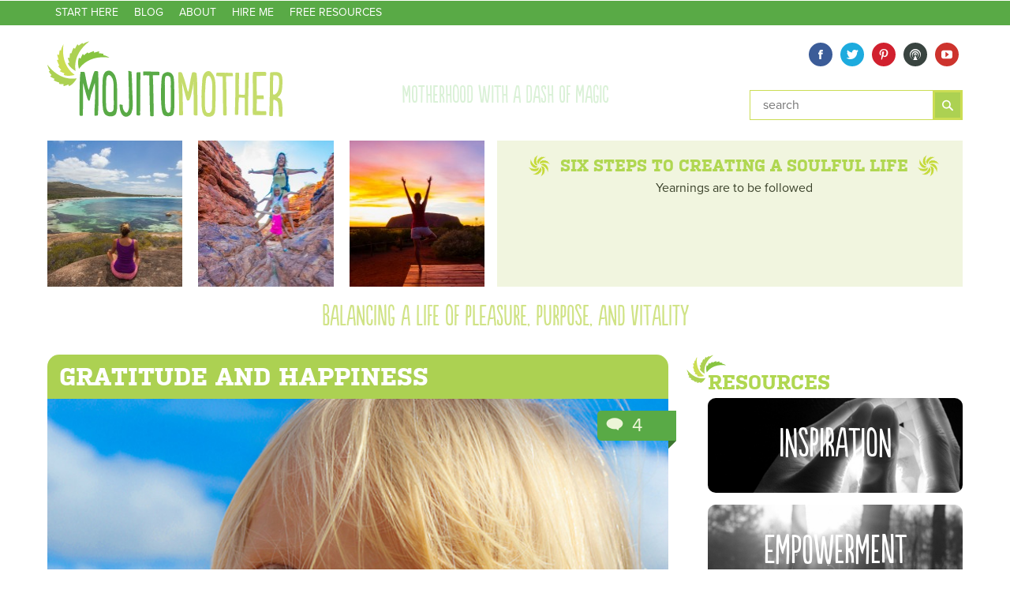

--- FILE ---
content_type: text/html; charset=UTF-8
request_url: https://www.mojitomother.com/2013/06/gratitude-and-happiness-15/
body_size: 13297
content:

<!DOCTYPE html>
<!--[if lt IE 7]>      <html class="no-js lt-ie9 lt-ie8 lt-ie7" lang="en-US"> <![endif]-->
<!--[if IE 7]>         <html class="no-js lt-ie9 lt-ie8" lang="en-US"> <![endif]-->
<!--[if IE 8]>         <html class="no-js lt-ie9" lang="en-US"> <![endif]-->
<!--[if gt IE 8]><!--> <html class="no-js" lang="en-US"> <!--<![endif]-->
<head>
<meta charset="UTF-8">
<meta name="viewport" content="width=device-width,initial-scale=1">



<link rel="pingback" href="https://www.mojitomother.com/xmlrpc.php">

<meta name='robots' content='index, follow, max-image-preview:large, max-snippet:-1, max-video-preview:-1' />
	<style>img:is([sizes="auto" i], [sizes^="auto," i]) { contain-intrinsic-size: 3000px 1500px }</style>
	
	<!-- This site is optimized with the Yoast SEO plugin v26.6 - https://yoast.com/wordpress/plugins/seo/ -->
	<title>Gratitude and happiness</title>
	<meta name="description" content="Things I&#039;m loving this week include rosehip oil, earthing, y travel blog meet up, fossil shell powder and more" />
	<link rel="canonical" href="https://www.mojitomother.com/2013/06/gratitude-and-happiness-15/" />
	<meta property="og:locale" content="en_US" />
	<meta property="og:type" content="article" />
	<meta property="og:title" content="Gratitude and happiness" />
	<meta property="og:description" content="Things I&#039;m loving this week include rosehip oil, earthing, y travel blog meet up, fossil shell powder and more" />
	<meta property="og:url" content="https://www.mojitomother.com/2013/06/gratitude-and-happiness-15/" />
	<meta property="og:site_name" content="Mojito Mother" />
	<meta property="article:published_time" content="2013-06-08T22:00:00+00:00" />
	<meta property="article:modified_time" content="2013-08-22T17:16:40+00:00" />
	<meta property="og:image" content="https://www.mojitomother.com/wp-content/uploads/2013/06/Wintry-day-at-the-beach-0261.jpg" />
	<meta property="og:image:width" content="800" />
	<meta property="og:image:height" content="611" />
	<meta property="og:image:type" content="image/jpeg" />
	<meta name="author" content="Caz Makepeace" />
	<meta name="twitter:card" content="summary_large_image" />
	<meta name="twitter:creator" content="@mojitomother" />
	<meta name="twitter:site" content="@mojitomother" />
	<meta name="twitter:label1" content="Written by" />
	<meta name="twitter:data1" content="Caz Makepeace" />
	<meta name="twitter:label2" content="Est. reading time" />
	<meta name="twitter:data2" content="2 minutes" />
	<script type="application/ld+json" class="yoast-schema-graph">{"@context":"https://schema.org","@graph":[{"@type":"WebPage","@id":"https://www.mojitomother.com/2013/06/gratitude-and-happiness-15/","url":"https://www.mojitomother.com/2013/06/gratitude-and-happiness-15/","name":"Gratitude and happiness","isPartOf":{"@id":"https://www.mojitomother.com/#website"},"primaryImageOfPage":{"@id":"https://www.mojitomother.com/2013/06/gratitude-and-happiness-15/#primaryimage"},"image":{"@id":"https://www.mojitomother.com/2013/06/gratitude-and-happiness-15/#primaryimage"},"thumbnailUrl":"https://www.mojitomother.com/wp-content/uploads/2013/06/Wintry-day-at-the-beach-0261.jpg","datePublished":"2013-06-08T22:00:00+00:00","dateModified":"2013-08-22T17:16:40+00:00","author":{"@id":"https://www.mojitomother.com/#/schema/person/0e54537e24a83133efca0ddf429e5761"},"description":"Things I'm loving this week include rosehip oil, earthing, y travel blog meet up, fossil shell powder and more","breadcrumb":{"@id":"https://www.mojitomother.com/2013/06/gratitude-and-happiness-15/#breadcrumb"},"inLanguage":"en-US","potentialAction":[{"@type":"ReadAction","target":["https://www.mojitomother.com/2013/06/gratitude-and-happiness-15/"]}]},{"@type":"ImageObject","inLanguage":"en-US","@id":"https://www.mojitomother.com/2013/06/gratitude-and-happiness-15/#primaryimage","url":"https://www.mojitomother.com/wp-content/uploads/2013/06/Wintry-day-at-the-beach-0261.jpg","contentUrl":"https://www.mojitomother.com/wp-content/uploads/2013/06/Wintry-day-at-the-beach-0261.jpg","width":800,"height":611},{"@type":"BreadcrumbList","@id":"https://www.mojitomother.com/2013/06/gratitude-and-happiness-15/#breadcrumb","itemListElement":[{"@type":"ListItem","position":1,"name":"Home","item":"https://www.mojitomother.com/"},{"@type":"ListItem","position":2,"name":"Blog","item":"https://www.mojitomother.com/blog/"},{"@type":"ListItem","position":3,"name":"Gratitude and happiness"}]},{"@type":"WebSite","@id":"https://www.mojitomother.com/#website","url":"https://www.mojitomother.com/","name":"Mojito Mother","description":"Balancing a life of pleasure, purpose, and vitality","potentialAction":[{"@type":"SearchAction","target":{"@type":"EntryPoint","urlTemplate":"https://www.mojitomother.com/?s={search_term_string}"},"query-input":{"@type":"PropertyValueSpecification","valueRequired":true,"valueName":"search_term_string"}}],"inLanguage":"en-US"},{"@type":"Person","@id":"https://www.mojitomother.com/#/schema/person/0e54537e24a83133efca0ddf429e5761","name":"Caz Makepeace","image":{"@type":"ImageObject","inLanguage":"en-US","@id":"https://www.mojitomother.com/#/schema/person/image/","url":"https://secure.gravatar.com/avatar/31e079c2b1aa8893d783f670fa03f4e2761fa40983840815ca79e4fcf91ad014?s=96&d=mm&r=g","contentUrl":"https://secure.gravatar.com/avatar/31e079c2b1aa8893d783f670fa03f4e2761fa40983840815ca79e4fcf91ad014?s=96&d=mm&r=g","caption":"Caz Makepeace"},"description":"ABOUT THE AUTHOR -Caz Makepeace is a serial traveller, blogger and sunset Mojito drinker. She loves to provide empowerment tips on how to live an inspired life and she shares 20 lessons learned on how to live an empowered life in her free ebook. Caz also writes about travel around the world on y travel blog and about family travel on Kidspot's Going Places.","sameAs":["https://www.mojitomother.com","https://x.com/mojitomother"],"url":"https://www.mojitomother.com/author/caz/"}]}</script>
	<!-- / Yoast SEO plugin. -->


<link rel='dns-prefetch' href='//platform-api.sharethis.com' />
<script type="text/javascript">
/* <![CDATA[ */
window._wpemojiSettings = {"baseUrl":"https:\/\/s.w.org\/images\/core\/emoji\/16.0.1\/72x72\/","ext":".png","svgUrl":"https:\/\/s.w.org\/images\/core\/emoji\/16.0.1\/svg\/","svgExt":".svg","source":{"concatemoji":"https:\/\/www.mojitomother.com\/wp-includes\/js\/wp-emoji-release.min.js?ver=6.8.3"}};
/*! This file is auto-generated */
!function(s,n){var o,i,e;function c(e){try{var t={supportTests:e,timestamp:(new Date).valueOf()};sessionStorage.setItem(o,JSON.stringify(t))}catch(e){}}function p(e,t,n){e.clearRect(0,0,e.canvas.width,e.canvas.height),e.fillText(t,0,0);var t=new Uint32Array(e.getImageData(0,0,e.canvas.width,e.canvas.height).data),a=(e.clearRect(0,0,e.canvas.width,e.canvas.height),e.fillText(n,0,0),new Uint32Array(e.getImageData(0,0,e.canvas.width,e.canvas.height).data));return t.every(function(e,t){return e===a[t]})}function u(e,t){e.clearRect(0,0,e.canvas.width,e.canvas.height),e.fillText(t,0,0);for(var n=e.getImageData(16,16,1,1),a=0;a<n.data.length;a++)if(0!==n.data[a])return!1;return!0}function f(e,t,n,a){switch(t){case"flag":return n(e,"\ud83c\udff3\ufe0f\u200d\u26a7\ufe0f","\ud83c\udff3\ufe0f\u200b\u26a7\ufe0f")?!1:!n(e,"\ud83c\udde8\ud83c\uddf6","\ud83c\udde8\u200b\ud83c\uddf6")&&!n(e,"\ud83c\udff4\udb40\udc67\udb40\udc62\udb40\udc65\udb40\udc6e\udb40\udc67\udb40\udc7f","\ud83c\udff4\u200b\udb40\udc67\u200b\udb40\udc62\u200b\udb40\udc65\u200b\udb40\udc6e\u200b\udb40\udc67\u200b\udb40\udc7f");case"emoji":return!a(e,"\ud83e\udedf")}return!1}function g(e,t,n,a){var r="undefined"!=typeof WorkerGlobalScope&&self instanceof WorkerGlobalScope?new OffscreenCanvas(300,150):s.createElement("canvas"),o=r.getContext("2d",{willReadFrequently:!0}),i=(o.textBaseline="top",o.font="600 32px Arial",{});return e.forEach(function(e){i[e]=t(o,e,n,a)}),i}function t(e){var t=s.createElement("script");t.src=e,t.defer=!0,s.head.appendChild(t)}"undefined"!=typeof Promise&&(o="wpEmojiSettingsSupports",i=["flag","emoji"],n.supports={everything:!0,everythingExceptFlag:!0},e=new Promise(function(e){s.addEventListener("DOMContentLoaded",e,{once:!0})}),new Promise(function(t){var n=function(){try{var e=JSON.parse(sessionStorage.getItem(o));if("object"==typeof e&&"number"==typeof e.timestamp&&(new Date).valueOf()<e.timestamp+604800&&"object"==typeof e.supportTests)return e.supportTests}catch(e){}return null}();if(!n){if("undefined"!=typeof Worker&&"undefined"!=typeof OffscreenCanvas&&"undefined"!=typeof URL&&URL.createObjectURL&&"undefined"!=typeof Blob)try{var e="postMessage("+g.toString()+"("+[JSON.stringify(i),f.toString(),p.toString(),u.toString()].join(",")+"));",a=new Blob([e],{type:"text/javascript"}),r=new Worker(URL.createObjectURL(a),{name:"wpTestEmojiSupports"});return void(r.onmessage=function(e){c(n=e.data),r.terminate(),t(n)})}catch(e){}c(n=g(i,f,p,u))}t(n)}).then(function(e){for(var t in e)n.supports[t]=e[t],n.supports.everything=n.supports.everything&&n.supports[t],"flag"!==t&&(n.supports.everythingExceptFlag=n.supports.everythingExceptFlag&&n.supports[t]);n.supports.everythingExceptFlag=n.supports.everythingExceptFlag&&!n.supports.flag,n.DOMReady=!1,n.readyCallback=function(){n.DOMReady=!0}}).then(function(){return e}).then(function(){var e;n.supports.everything||(n.readyCallback(),(e=n.source||{}).concatemoji?t(e.concatemoji):e.wpemoji&&e.twemoji&&(t(e.twemoji),t(e.wpemoji)))}))}((window,document),window._wpemojiSettings);
/* ]]> */
</script>
<style id='wp-emoji-styles-inline-css' type='text/css'>

	img.wp-smiley, img.emoji {
		display: inline !important;
		border: none !important;
		box-shadow: none !important;
		height: 1em !important;
		width: 1em !important;
		margin: 0 0.07em !important;
		vertical-align: -0.1em !important;
		background: none !important;
		padding: 0 !important;
	}
</style>
<link rel='stylesheet' id='wp-block-library-css' href='https://www.mojitomother.com/wp-includes/css/dist/block-library/style.min.css?ver=6.8.3' type='text/css' media='all' />
<style id='classic-theme-styles-inline-css' type='text/css'>
/*! This file is auto-generated */
.wp-block-button__link{color:#fff;background-color:#32373c;border-radius:9999px;box-shadow:none;text-decoration:none;padding:calc(.667em + 2px) calc(1.333em + 2px);font-size:1.125em}.wp-block-file__button{background:#32373c;color:#fff;text-decoration:none}
</style>
<style id='powerpress-player-block-style-inline-css' type='text/css'>


</style>
<style id='global-styles-inline-css' type='text/css'>
:root{--wp--preset--aspect-ratio--square: 1;--wp--preset--aspect-ratio--4-3: 4/3;--wp--preset--aspect-ratio--3-4: 3/4;--wp--preset--aspect-ratio--3-2: 3/2;--wp--preset--aspect-ratio--2-3: 2/3;--wp--preset--aspect-ratio--16-9: 16/9;--wp--preset--aspect-ratio--9-16: 9/16;--wp--preset--color--black: #000000;--wp--preset--color--cyan-bluish-gray: #abb8c3;--wp--preset--color--white: #ffffff;--wp--preset--color--pale-pink: #f78da7;--wp--preset--color--vivid-red: #cf2e2e;--wp--preset--color--luminous-vivid-orange: #ff6900;--wp--preset--color--luminous-vivid-amber: #fcb900;--wp--preset--color--light-green-cyan: #7bdcb5;--wp--preset--color--vivid-green-cyan: #00d084;--wp--preset--color--pale-cyan-blue: #8ed1fc;--wp--preset--color--vivid-cyan-blue: #0693e3;--wp--preset--color--vivid-purple: #9b51e0;--wp--preset--gradient--vivid-cyan-blue-to-vivid-purple: linear-gradient(135deg,rgba(6,147,227,1) 0%,rgb(155,81,224) 100%);--wp--preset--gradient--light-green-cyan-to-vivid-green-cyan: linear-gradient(135deg,rgb(122,220,180) 0%,rgb(0,208,130) 100%);--wp--preset--gradient--luminous-vivid-amber-to-luminous-vivid-orange: linear-gradient(135deg,rgba(252,185,0,1) 0%,rgba(255,105,0,1) 100%);--wp--preset--gradient--luminous-vivid-orange-to-vivid-red: linear-gradient(135deg,rgba(255,105,0,1) 0%,rgb(207,46,46) 100%);--wp--preset--gradient--very-light-gray-to-cyan-bluish-gray: linear-gradient(135deg,rgb(238,238,238) 0%,rgb(169,184,195) 100%);--wp--preset--gradient--cool-to-warm-spectrum: linear-gradient(135deg,rgb(74,234,220) 0%,rgb(151,120,209) 20%,rgb(207,42,186) 40%,rgb(238,44,130) 60%,rgb(251,105,98) 80%,rgb(254,248,76) 100%);--wp--preset--gradient--blush-light-purple: linear-gradient(135deg,rgb(255,206,236) 0%,rgb(152,150,240) 100%);--wp--preset--gradient--blush-bordeaux: linear-gradient(135deg,rgb(254,205,165) 0%,rgb(254,45,45) 50%,rgb(107,0,62) 100%);--wp--preset--gradient--luminous-dusk: linear-gradient(135deg,rgb(255,203,112) 0%,rgb(199,81,192) 50%,rgb(65,88,208) 100%);--wp--preset--gradient--pale-ocean: linear-gradient(135deg,rgb(255,245,203) 0%,rgb(182,227,212) 50%,rgb(51,167,181) 100%);--wp--preset--gradient--electric-grass: linear-gradient(135deg,rgb(202,248,128) 0%,rgb(113,206,126) 100%);--wp--preset--gradient--midnight: linear-gradient(135deg,rgb(2,3,129) 0%,rgb(40,116,252) 100%);--wp--preset--font-size--small: 13px;--wp--preset--font-size--medium: 20px;--wp--preset--font-size--large: 36px;--wp--preset--font-size--x-large: 42px;--wp--preset--spacing--20: 0.44rem;--wp--preset--spacing--30: 0.67rem;--wp--preset--spacing--40: 1rem;--wp--preset--spacing--50: 1.5rem;--wp--preset--spacing--60: 2.25rem;--wp--preset--spacing--70: 3.38rem;--wp--preset--spacing--80: 5.06rem;--wp--preset--shadow--natural: 6px 6px 9px rgba(0, 0, 0, 0.2);--wp--preset--shadow--deep: 12px 12px 50px rgba(0, 0, 0, 0.4);--wp--preset--shadow--sharp: 6px 6px 0px rgba(0, 0, 0, 0.2);--wp--preset--shadow--outlined: 6px 6px 0px -3px rgba(255, 255, 255, 1), 6px 6px rgba(0, 0, 0, 1);--wp--preset--shadow--crisp: 6px 6px 0px rgba(0, 0, 0, 1);}:where(.is-layout-flex){gap: 0.5em;}:where(.is-layout-grid){gap: 0.5em;}body .is-layout-flex{display: flex;}.is-layout-flex{flex-wrap: wrap;align-items: center;}.is-layout-flex > :is(*, div){margin: 0;}body .is-layout-grid{display: grid;}.is-layout-grid > :is(*, div){margin: 0;}:where(.wp-block-columns.is-layout-flex){gap: 2em;}:where(.wp-block-columns.is-layout-grid){gap: 2em;}:where(.wp-block-post-template.is-layout-flex){gap: 1.25em;}:where(.wp-block-post-template.is-layout-grid){gap: 1.25em;}.has-black-color{color: var(--wp--preset--color--black) !important;}.has-cyan-bluish-gray-color{color: var(--wp--preset--color--cyan-bluish-gray) !important;}.has-white-color{color: var(--wp--preset--color--white) !important;}.has-pale-pink-color{color: var(--wp--preset--color--pale-pink) !important;}.has-vivid-red-color{color: var(--wp--preset--color--vivid-red) !important;}.has-luminous-vivid-orange-color{color: var(--wp--preset--color--luminous-vivid-orange) !important;}.has-luminous-vivid-amber-color{color: var(--wp--preset--color--luminous-vivid-amber) !important;}.has-light-green-cyan-color{color: var(--wp--preset--color--light-green-cyan) !important;}.has-vivid-green-cyan-color{color: var(--wp--preset--color--vivid-green-cyan) !important;}.has-pale-cyan-blue-color{color: var(--wp--preset--color--pale-cyan-blue) !important;}.has-vivid-cyan-blue-color{color: var(--wp--preset--color--vivid-cyan-blue) !important;}.has-vivid-purple-color{color: var(--wp--preset--color--vivid-purple) !important;}.has-black-background-color{background-color: var(--wp--preset--color--black) !important;}.has-cyan-bluish-gray-background-color{background-color: var(--wp--preset--color--cyan-bluish-gray) !important;}.has-white-background-color{background-color: var(--wp--preset--color--white) !important;}.has-pale-pink-background-color{background-color: var(--wp--preset--color--pale-pink) !important;}.has-vivid-red-background-color{background-color: var(--wp--preset--color--vivid-red) !important;}.has-luminous-vivid-orange-background-color{background-color: var(--wp--preset--color--luminous-vivid-orange) !important;}.has-luminous-vivid-amber-background-color{background-color: var(--wp--preset--color--luminous-vivid-amber) !important;}.has-light-green-cyan-background-color{background-color: var(--wp--preset--color--light-green-cyan) !important;}.has-vivid-green-cyan-background-color{background-color: var(--wp--preset--color--vivid-green-cyan) !important;}.has-pale-cyan-blue-background-color{background-color: var(--wp--preset--color--pale-cyan-blue) !important;}.has-vivid-cyan-blue-background-color{background-color: var(--wp--preset--color--vivid-cyan-blue) !important;}.has-vivid-purple-background-color{background-color: var(--wp--preset--color--vivid-purple) !important;}.has-black-border-color{border-color: var(--wp--preset--color--black) !important;}.has-cyan-bluish-gray-border-color{border-color: var(--wp--preset--color--cyan-bluish-gray) !important;}.has-white-border-color{border-color: var(--wp--preset--color--white) !important;}.has-pale-pink-border-color{border-color: var(--wp--preset--color--pale-pink) !important;}.has-vivid-red-border-color{border-color: var(--wp--preset--color--vivid-red) !important;}.has-luminous-vivid-orange-border-color{border-color: var(--wp--preset--color--luminous-vivid-orange) !important;}.has-luminous-vivid-amber-border-color{border-color: var(--wp--preset--color--luminous-vivid-amber) !important;}.has-light-green-cyan-border-color{border-color: var(--wp--preset--color--light-green-cyan) !important;}.has-vivid-green-cyan-border-color{border-color: var(--wp--preset--color--vivid-green-cyan) !important;}.has-pale-cyan-blue-border-color{border-color: var(--wp--preset--color--pale-cyan-blue) !important;}.has-vivid-cyan-blue-border-color{border-color: var(--wp--preset--color--vivid-cyan-blue) !important;}.has-vivid-purple-border-color{border-color: var(--wp--preset--color--vivid-purple) !important;}.has-vivid-cyan-blue-to-vivid-purple-gradient-background{background: var(--wp--preset--gradient--vivid-cyan-blue-to-vivid-purple) !important;}.has-light-green-cyan-to-vivid-green-cyan-gradient-background{background: var(--wp--preset--gradient--light-green-cyan-to-vivid-green-cyan) !important;}.has-luminous-vivid-amber-to-luminous-vivid-orange-gradient-background{background: var(--wp--preset--gradient--luminous-vivid-amber-to-luminous-vivid-orange) !important;}.has-luminous-vivid-orange-to-vivid-red-gradient-background{background: var(--wp--preset--gradient--luminous-vivid-orange-to-vivid-red) !important;}.has-very-light-gray-to-cyan-bluish-gray-gradient-background{background: var(--wp--preset--gradient--very-light-gray-to-cyan-bluish-gray) !important;}.has-cool-to-warm-spectrum-gradient-background{background: var(--wp--preset--gradient--cool-to-warm-spectrum) !important;}.has-blush-light-purple-gradient-background{background: var(--wp--preset--gradient--blush-light-purple) !important;}.has-blush-bordeaux-gradient-background{background: var(--wp--preset--gradient--blush-bordeaux) !important;}.has-luminous-dusk-gradient-background{background: var(--wp--preset--gradient--luminous-dusk) !important;}.has-pale-ocean-gradient-background{background: var(--wp--preset--gradient--pale-ocean) !important;}.has-electric-grass-gradient-background{background: var(--wp--preset--gradient--electric-grass) !important;}.has-midnight-gradient-background{background: var(--wp--preset--gradient--midnight) !important;}.has-small-font-size{font-size: var(--wp--preset--font-size--small) !important;}.has-medium-font-size{font-size: var(--wp--preset--font-size--medium) !important;}.has-large-font-size{font-size: var(--wp--preset--font-size--large) !important;}.has-x-large-font-size{font-size: var(--wp--preset--font-size--x-large) !important;}
:where(.wp-block-post-template.is-layout-flex){gap: 1.25em;}:where(.wp-block-post-template.is-layout-grid){gap: 1.25em;}
:where(.wp-block-columns.is-layout-flex){gap: 2em;}:where(.wp-block-columns.is-layout-grid){gap: 2em;}
:root :where(.wp-block-pullquote){font-size: 1.5em;line-height: 1.6;}
</style>
<link rel='stylesheet' id='cntctfrm_form_style-css' href='https://www.mojitomother.com/wp-content/plugins/contact-form-plugin/css/form_style.css?ver=4.3.5' type='text/css' media='all' />
<link rel='stylesheet' id='style-css' href='https://www.mojitomother.com/wp-content/themes/mojitoMother/css/style.min.css?ver=1.19' type='text/css' media='all' />
<!--[if lte IE 8]>
<link rel='stylesheet' id='ps_lte_ie8-css' href='https://www.mojitomother.com/wp-content/themes/mojitoMother/css/ie.css?ver=6.8.3' type='text/css' media='all' />
<![endif]-->
<script type="text/javascript" src="https://www.mojitomother.com/wp-content/themes/mojitoMother/js/modernizr-2.6.1.min.js?ver=6.8.3" id="modernizr-js"></script>
<script type="text/javascript" src="https://www.mojitomother.com/wp-includes/js/jquery/jquery.min.js?ver=3.7.1" id="jquery-core-js"></script>
<script type="text/javascript" src="https://www.mojitomother.com/wp-includes/js/jquery/jquery-migrate.min.js?ver=3.4.1" id="jquery-migrate-js"></script>
<script type="text/javascript" src="//platform-api.sharethis.com/js/sharethis.js#source=googleanalytics-wordpress#product=ga&amp;property=5f04000ae9f145001203b943" id="googleanalytics-platform-sharethis-js"></script>
<link rel="https://api.w.org/" href="https://www.mojitomother.com/wp-json/" /><link rel="alternate" title="JSON" type="application/json" href="https://www.mojitomother.com/wp-json/wp/v2/posts/9640" /><link rel="EditURI" type="application/rsd+xml" title="RSD" href="https://www.mojitomother.com/xmlrpc.php?rsd" />
<link rel='shortlink' href='https://www.mojitomother.com/?p=9640' />
<link rel="alternate" title="oEmbed (JSON)" type="application/json+oembed" href="https://www.mojitomother.com/wp-json/oembed/1.0/embed?url=https%3A%2F%2Fwww.mojitomother.com%2F2013%2F06%2Fgratitude-and-happiness-15%2F" />
<link rel="alternate" title="oEmbed (XML)" type="text/xml+oembed" href="https://www.mojitomother.com/wp-json/oembed/1.0/embed?url=https%3A%2F%2Fwww.mojitomother.com%2F2013%2F06%2Fgratitude-and-happiness-15%2F&#038;format=xml" />
            <script type="text/javascript"><!--
                                function powerpress_pinw(pinw_url){window.open(pinw_url, 'PowerPressPlayer','toolbar=0,status=0,resizable=1,width=460,height=320');	return false;}
                //-->

                // tabnab protection
                window.addEventListener('load', function () {
                    // make all links have rel="noopener noreferrer"
                    document.querySelectorAll('a[target="_blank"]').forEach(link => {
                        link.setAttribute('rel', 'noopener noreferrer');
                    });
                });
            </script>
            <script src="http://su.pr/hosted_js" type="text/javascript"></script>
	<link rel="apple-touch-icon-precomposed" sizes="144x144" href="https://www.mojitomother.com/wp-content/themes/mojitoMother/images/ui/apple-touch-icon-144x144-precomposed.png" />
	<link rel="apple-touch-icon-precomposed" sizes="114x114" href="https://www.mojitomother.com/wp-content/themes/mojitoMother/images/ui/apple-touch-icon-114x114-precomposed.png" />
	<link rel="apple-touch-icon-precomposed" sizes="72x72" href="https://www.mojitomother.com/wp-content/themes/mojitoMother/images/ui/apple-touch-icon-72x72-precomposed.png" />
	<link rel="apple-touch-icon-precomposed" href="https://www.mojitomother.com/wp-content/themes/mojitoMother/images/ui/apple-touch-icon-57x57-precomposed.png" />
	<link rel="shortcut icon" href="https://www.mojitomother.com/wp-content/themes/mojitoMother/images/ui/favicon.ico" />
	<script>
(function() {
	(function (i, s, o, g, r, a, m) {
		i['GoogleAnalyticsObject'] = r;
		i[r] = i[r] || function () {
				(i[r].q = i[r].q || []).push(arguments)
			}, i[r].l = 1 * new Date();
		a = s.createElement(o),
			m = s.getElementsByTagName(o)[0];
		a.async = 1;
		a.src = g;
		m.parentNode.insertBefore(a, m)
	})(window, document, 'script', 'https://google-analytics.com/analytics.js', 'ga');

	ga('create', 'UA-11472840-5', 'auto');
			ga('send', 'pageview');
	})();
</script>

<script type="text/javascript" src="//use.typekit.net/uwo2jqi.js"></script>
<script type="text/javascript">try{Typekit.load();}catch(e){}</script>

</head>

<body class="wp-singular post-template-default single single-post postid-9640 single-format-standard wp-theme-mojitoMother" role="application">

<header id="top" class="header" role="banner">

	
	<div class="utility"><div class="wrapper clearfix">

		<a id="show-menu" class="icon-menu show-menu" href="#"><span>Menu</span></a>

		<nav class="nav" role="navigation">

			<ul id="menu-top-nav-bar" class="list-primary-nav clearfix"><li id="menu-item-10478" class="menu-item menu-item-type-post_type menu-item-object-page menu-item-10478"><a href="https://www.mojitomother.com/start-here/">Start Here</a></li>
<li id="menu-item-10157" class="menu-item menu-item-type-post_type menu-item-object-page current_page_parent menu-item-10157"><a href="https://www.mojitomother.com/blog/">Blog</a></li>
<li id="menu-item-120" class="menu-item menu-item-type-post_type menu-item-object-page menu-item-has-children menu-item-120"><a href="https://www.mojitomother.com/about/">About</a>
<ul class="sub-menu">
	<li id="menu-item-12126" class="menu-item menu-item-type-post_type menu-item-object-page menu-item-has-children menu-item-12126"><a href="https://www.mojitomother.com/about/caz-the-mojito-mother/">Caz &#8211; the Mojito Mother</a>
	<ul class="sub-menu">
		<li id="menu-item-117" class="menu-item menu-item-type-post_type menu-item-object-page menu-item-117"><a href="https://www.mojitomother.com/about/mojito-mother/">Why Mojito Mother?</a></li>
	</ul>
</li>
	<li id="menu-item-218" class="menu-item menu-item-type-post_type menu-item-object-page menu-item-218"><a href="https://www.mojitomother.com/about/published-writings/">Published Writings</a></li>
	<li id="menu-item-113" class="menu-item menu-item-type-post_type menu-item-object-page menu-item-113"><a href="https://www.mojitomother.com/about/disclaimer/">Disclaimer</a></li>
	<li id="menu-item-118" class="menu-item menu-item-type-post_type menu-item-object-page menu-item-118"><a href="https://www.mojitomother.com/contact/">Contact</a></li>
</ul>
</li>
<li id="menu-item-10158" class="menu-item menu-item-type-post_type menu-item-object-page menu-item-10158"><a href="https://www.mojitomother.com/hire-me/">Hire Me</a></li>
<li id="menu-item-10501" class="menu-item menu-item-type-post_type menu-item-object-page menu-item-10501"><a href="https://www.mojitomother.com/free-email-series-mojo-create-magical-life/">Free Resources</a></li>
</ul>
		</nav><!--/end nav-->

		<a id="show-search" class="button icon-menu show-search" href="#"><span class="ir">Search</span></a>

		<form role="search" method="get" id="searchform" class="search-form" action="https://www.mojitomother.com/">
			<label class="visuallyhidden" for="s">Search for:</label>
			<input type="text" value="" name="s" id="s" placeholder="search" />
			<button type="submit" id="searchsubmit"><span>Search</span></button>
		</form>

	</div></div><!--/end utility-->

	<div class="branding"><div class="wrapper clearfix">

		<h1 class="logo"><a href="https://www.mojitomother.com/" rel="home"><span class="visuallyhidden">Mojito Mother</span></a></h1>

		<p class="sub-title">Balancing a life of pleasure, purpose, and vitality</p><p class="tagline">Motherhood with a dash of magic</p><ul class="list-social"><li class="facebook"><a href="http://facebook.com/mojitomother"><span class="visuallyhidden">facebook</span></a></li><li class="twitter"><a href="http://twitter.com/mojitomother"><span class="visuallyhidden">twitter</span></a></li><li class="pinterest"><a href="http://Pinterest.com/ytravelblog"><span class="visuallyhidden">pinterest</span></a></li><li class="itunes"><a href="http://itunes.apple.com/us/podcast/mojito-mother/id438182635"><span class="visuallyhidden">itunes</span></a></li><li class="youtube"><a href="http://www.youtube.com/themakepeaceteam"><span class="visuallyhidden">youtube</span></a></li></ul><div class="header-callouts clearfix"><div class="newsletter"><div><h6 class="heading2">Six steps to creating a soulful life</h6><p>Yearnings are to be followed</p><script type="text/javascript" src="//forms.ontraport.com/v2.4/include/formEditor/genbootstrap.php?method=script&uid=p2c21324f9&version=1"></script></div></div><ul class="list-header-images"><li class="item-1"><div class="ir" style="background-image: url(https://www.mojitomother.com/wp-content/uploads/2015/04/Mojito-Mother.jpg);"></div></li><li class="item-2"><div class="ir" style="background-image: url(https://www.mojitomother.com/wp-content/uploads/2015/04/Mojito-Mother-vibrancy.jpg);"></div></li><li class="item-3"><div class="ir" style="background-image: url(https://www.mojitomother.com/wp-content/uploads/2015/04/Mojito-Mother-balance.jpg);"></div></li></ul>
	</div></div><!--/end branding-->

</header><!--/end .header-->

<div id="container">
<div class="content clearfix">
	<div class="content-main" role="main">

	
		<article>

			<div class="has-thumbnail post-9640 post type-post status-publish format-standard has-post-thumbnail hentry category-daily-life tag-gratitude tag-happiness tag-things-i-love">

				<div class="post-top">

					<header>
						<h1>Gratitude and happiness</h1>

						<span class="post-meta">by <b><a href="https://www.mojitomother.com" title="Visit Caz Makepeace&#8217;s website" rel="author external">Caz Makepeace</a></b> on <time datetime="2013-06-09T08:00:00+10:00"><b>June 9, 2013</b></time></span>
					</header>

					<div class="image-wrap"><img width="800" height="611" src="https://www.mojitomother.com/wp-content/uploads/2013/06/Wintry-day-at-the-beach-0261.jpg" class="attachment-post-thumbnail size-post-thumbnail wp-post-image" alt="" decoding="async" fetchpriority="high" srcset="https://www.mojitomother.com/wp-content/uploads/2013/06/Wintry-day-at-the-beach-0261.jpg 800w, https://www.mojitomother.com/wp-content/uploads/2013/06/Wintry-day-at-the-beach-0261-300x229.jpg 300w, https://www.mojitomother.com/wp-content/uploads/2013/06/Wintry-day-at-the-beach-0261-569x435.jpg 569w" sizes="(max-width: 800px) 100vw, 800px" /><a class="comment-banner" href="https://www.mojitomother.com/2013/06/gratitude-and-happiness-15/#comments"><span>4</span></a></div>
				</div><!--/end post-top-->

				<h2>Our new You Tube layout</h2>
<p>Our designer rocked it again with our new You Tube design. You can check it out<a href="http://www.youtube.com/ytravelcafe" target="_blank"><strong> here</strong></a>. Don&#8217;t forget to hit subscribe while you are there.</p>
<h2>Feet in the sand</h2>
<p>I&#8217;m dedicating at least 30 mins a day to put my feet on the earth. I&#8217;m doing my best to make that at the beach. I&#8217;m loving reconnecting to the stillness and perfection of nature</p>
<h2>Rosehip Oil</h2>
<p>I&#8217;ve heard the buzz about it for ages, and only have just decided to try it. Really how good can it be? Fantastic. I could not believe how happy and vibrant my face felt after putting it on. It is my newest addiction. If you have Go Vita Health store near you then watch for their monthly mag, they usually have a coupon to get a free moisturizer when you buy the oil. I used it to get mine. Loving the combo and the savings.</p>
<h2>Earthing by Clint Ober, Steve Sinatra, and Martin Zucker</h2>
<p>I&#8217;m loving this book at the moment. I&#8217;m learning so much about the power of the Earth and it is helping me feel better. <a href="http://www.earthinginstitute.net/index.php/book" target="_blank"><strong>Click here</strong></a> to see more</p>
<h2>Girlfriend catch up over dinner in Saigon</h2>
<p>the newest restaurant in our town should be the perfect spot for old girlfriend chats over wine and a bowl of steaming pho! I&#8217;ll let you know how it goes. Instagram feed will probably show some photos tonight.</p>
<div id="attachment_9644" style="width: 610px" class="wp-caption aligncenter"><a href="https://www.mojitomother.com/wp-content/uploads/2013/06/Wintry-day-at-the-beach-026.jpg"><img decoding="async" aria-describedby="caption-attachment-9644" class="size-full wp-image-9644" alt="Wintry day at the beach " src="https://www.mojitomother.com/wp-content/uploads/2013/06/Wintry-day-at-the-beach-026.jpg" width="600" height="900" srcset="https://www.mojitomother.com/wp-content/uploads/2013/06/Wintry-day-at-the-beach-026.jpg 600w, https://www.mojitomother.com/wp-content/uploads/2013/06/Wintry-day-at-the-beach-026-200x300.jpg 200w, https://www.mojitomother.com/wp-content/uploads/2013/06/Wintry-day-at-the-beach-026-290x435.jpg 290w" sizes="(max-width: 600px) 100vw, 600px" /></a><p id="caption-attachment-9644" class="wp-caption-text">Earthing at the beach</p></div>
<h2>Silica, aka fossil shell powder</h2>
<p>My Naet therapist recommended I go eat some fossil shell powder. Miracle worker for your health. So I got me a big ol bag of silica powder and I&#8217;m drinking the earth every morning. Only two days in and my nails are slightly stronger. It was only $23 for a huge bag which will probably last months. I&#8217;m excited to see the results.</p>
<h2>y travel meet up</h2>
<p>We&#8217;ve been wanting to start these fora  long time. We&#8217;re holding our first travel meet up next Saturday in Surry Hills. If you are around and want to catch up in person, we&#8217;ll be at the Royal Exhibition Hotel chewing the travel fat.<a href="https://www.facebook.com/events/618867514792997/" target="_blank"><strong> Click here</strong> </a>for details</p>
<h2>Gwinganna Retreat</h2>
<p>Yay!! I&#8217;m going to Gwinganna. It&#8217;s only for a day, but I am going. I&#8217;ve been craving a visit there for some time now and the Universe delivered. Heading there in September. I&#8217;m not sure I&#8217;ll leave.</p>
<h2>Song of the week: Resolution by Matt corby</h2>
<p><iframe src="http://www.youtube.com/embed/Nj4q4rfDcNw" height="315" width="560" allowfullscreen="" frameborder="0"></iframe></p>
<h2>What I am reading:</h2>
<p><a href="http://www.copyblogger.com/professional-self-publishing/" target="_blank"><strong>21 things you need to know about self publishing</strong></a> by Copyblogger</p>
<p><a href="http://theveggiemama.com/2013/06/immune-boosting-purple-smoothie-for-kids/" target="_blank"><strong>Immune boosting purple smoothi</strong></a>e from Veggie Mama&#8211; disguise the spinach! Great idea</p>
<p><a href="http://planningwithkids.com/2013/06/09/tips-to-help-you-save-on-your-food-bill/" target="_blank"><strong>Tips to save on your food bill</strong> </a>Mammoth helpful post by Nic from Planning with Kids</p>
<p><a href="http://www.brendansadventures.com/eye-to-eye-with-a-lioness" target="_blank"><strong>Eye to eye with a lioness</strong> </a>by Brendan&#8217;s Adventures I miss seeing these beautiful creatures in Africa</p>

			</div>

			

            
            <div class="newsletter"><div><h6 class="heading2">Six steps to creating a soulful life</h6><p>Yearnings are to be followed</p><script type="text/javascript" src="//forms.ontraport.com/v2.4/include/formEditor/genbootstrap.php?method=script&uid=p2c21324f12&version=1"></script></div></div>
            <p class="meta"><b>posted in:</b> <a href="https://www.mojitomother.com/category/daily-life/" rel="category tag">Daily Life</a>            <br /><b>tagged with:</b> <a href="https://www.mojitomother.com/tag/gratitude/" rel="tag">gratitude</a>, <a href="https://www.mojitomother.com/tag/happiness/" rel="tag">happiness</a>, <a href="https://www.mojitomother.com/tag/things-i-love/" rel="tag">things I love</a></p>

		</article>

		<ul class="list-direction-nav clearfix">
			<li class="right"><a href="https://www.mojitomother.com/2013/06/mum-truths/" rel="next">7 Mum Truths- What&#8217;s yours?</a></li>
			<li class="left"><a href="https://www.mojitomother.com/2013/06/wine-tours-tastings-what-to-expect/" rel="prev">Wine Tours &#038; Tastings: What to Expect</a></li>
		</ul>

	
<div id="comments">

    <h6 class="heading1">Comments</h6>

    
    <ul class="list-comments">
        	<li class="comment even thread-even depth-1" id="comment-7050">

		<article class="post-comment clearfix">

			<img alt='' src='https://secure.gravatar.com/avatar/ae1d9d1eacb13e9184ffd45d0b1933f91e4d4f068a8279396b46917ffec25695?s=150&#038;d=mm&#038;r=g' srcset='https://secure.gravatar.com/avatar/ae1d9d1eacb13e9184ffd45d0b1933f91e4d4f068a8279396b46917ffec25695?s=300&#038;d=mm&#038;r=g 2x' class='avatar avatar-150 photo' height='150' width='150' loading='lazy' decoding='async'/>
			<div>

				<header class="clearfix">

					
					<h1 class="heading3"><a href="http://www.theveggiemama.com" target="_blank">veggie mama</a></h1>

					<time class="heading3" datetime="2013-06-09T10:06:40+10:00">Jun 09, 2013</time>

				</header>

				
				<p>hey thanks for sharing, dude! Will see you at Gwinganna x</p>

				<p class="right">
					<a rel="nofollow" class="comment-reply-link" href="#comment-7050" data-commentid="7050" data-postid="9640" data-belowelement="comment-7050" data-respondelement="respond" data-replyto="Reply to veggie mama" aria-label="Reply to veggie mama">Reply</a>				</p><!-- .reply -->

			</div>

		</article>

	</li><!-- #comment-## -->
	<li class="comment odd alt thread-odd thread-alt depth-1" id="comment-7051">

		<article class="post-comment clearfix">

			<img alt='' src='https://secure.gravatar.com/avatar/1c5756fdf811c6b8314044c2d80a242f96917b483439bef87fe1728892f49d95?s=150&#038;d=mm&#038;r=g' srcset='https://secure.gravatar.com/avatar/1c5756fdf811c6b8314044c2d80a242f96917b483439bef87fe1728892f49d95?s=300&#038;d=mm&#038;r=g 2x' class='avatar avatar-150 photo' height='150' width='150' loading='lazy' decoding='async'/>
			<div>

				<header class="clearfix">

					
					<h1 class="heading3"><a href="http://www.yinyangmother.com" target="_blank">Kathy - yinyangmother.com</a></h1>

					<time class="heading3" datetime="2013-06-09T10:51:08+10:00">Jun 09, 2013</time>

				</header>

				
				<p>Hey Caz &#8211; good news on the Gwinganna visit. I had a two day yoga retreat up at Springbrook last weekend &#8211; it was fantastic, great yoga and meditation, crystal healing bowls, fab vegetarian food and the rainforest is so beautiful. Accommodation, rather basic! I&#8217;m feel grateful in the aftermath of my retreat, plus I squeezed in a 3 hr yoga workshop yesterday! And I&#8217;m grateful for my 100th post this week &#8211; there&#8217;s a giveaway and I&#8217;d love if you could share!! <a href="http://yinyangmother.com/i-love-you-100th-post/" rel="nofollow ugc">http://yinyangmother.com/i-love-you-100th-post/</a>&#8230;.kathy</p>

				<p class="right">
					<a rel="nofollow" class="comment-reply-link" href="#comment-7051" data-commentid="7051" data-postid="9640" data-belowelement="comment-7051" data-respondelement="respond" data-replyto="Reply to Kathy - yinyangmother.com" aria-label="Reply to Kathy - yinyangmother.com">Reply</a>				</p><!-- .reply -->

			</div>

		</article>

	</li><!-- #comment-## -->
	<li class="comment even thread-even depth-1" id="comment-7052">

		<article class="post-comment clearfix">

			<img alt='' src='https://secure.gravatar.com/avatar/66f5b79a34e4d2dfda5dbfee472a8c58d7bd6a0f9028fcbc921851c8faf5a83d?s=150&#038;d=mm&#038;r=g' srcset='https://secure.gravatar.com/avatar/66f5b79a34e4d2dfda5dbfee472a8c58d7bd6a0f9028fcbc921851c8faf5a83d?s=300&#038;d=mm&#038;r=g 2x' class='avatar avatar-150 photo' height='150' width='150' loading='lazy' decoding='async'/>
			<div>

				<header class="clearfix">

					
					<h1 class="heading3"><a href="http://planningwithkids.com" target="_blank">PlanningQueen</a></h1>

					<time class="heading3" datetime="2013-06-09T22:14:58+10:00">Jun 09, 2013</time>

				</header>

				
				<p>Love the top photo of Kalyra!  You Tube Channel looks very professional too.  Thanks for sharing my post Caz!  xx</p>

				<p class="right">
					<a rel="nofollow" class="comment-reply-link" href="#comment-7052" data-commentid="7052" data-postid="9640" data-belowelement="comment-7052" data-respondelement="respond" data-replyto="Reply to PlanningQueen" aria-label="Reply to PlanningQueen">Reply</a>				</p><!-- .reply -->

			</div>

		</article>

	<ul class="children">
	<li class="comment byuser comment-author-caz bypostauthor odd alt depth-2" id="comment-7053">

		<article class="post-comment clearfix">

			<img alt='' src='https://secure.gravatar.com/avatar/31e079c2b1aa8893d783f670fa03f4e2761fa40983840815ca79e4fcf91ad014?s=150&#038;d=mm&#038;r=g' srcset='https://secure.gravatar.com/avatar/31e079c2b1aa8893d783f670fa03f4e2761fa40983840815ca79e4fcf91ad014?s=300&#038;d=mm&#038;r=g 2x' class='avatar avatar-150 photo' height='150' width='150' loading='lazy' decoding='async'/>
			<div>

				<header class="clearfix">

					
					<h1 class="heading3"><a href="https://www.mojitomother.com" target="_blank">Caz Makepeace</a></h1>

					<time class="heading3" datetime="2013-06-10T17:39:29+10:00">Jun 10, 2013</time>

				</header>

				
				<p>no worries! I just shopped at Aldi and saved heaps.Loved the price of the gluten free bread and the eggplants!!</p>

				<p class="right">
					<a rel="nofollow" class="comment-reply-link" href="#comment-7053" data-commentid="7053" data-postid="9640" data-belowelement="comment-7053" data-respondelement="respond" data-replyto="Reply to Caz Makepeace" aria-label="Reply to Caz Makepeace">Reply</a>				</p><!-- .reply -->

			</div>

		</article>

	</li><!-- #comment-## -->
</ul><!-- .children -->
</li><!-- #comment-## -->
    </ul>

    

	<div id="respond" class="comment-respond">
		<h3 id="reply-title" class="comment-reply-title">Leave a Comment <small><a rel="nofollow" id="cancel-comment-reply-link" href="/2013/06/gratitude-and-happiness-15/#respond" style="display:none;">Cancel reply</a></small></h3><form action="https://www.mojitomother.com/wp-comments-post.php" method="post" id="commentform" class="comment-form"><p class="comment-notes"><span id="email-notes">Your email address will not be published.</span> <span class="required-field-message">Required fields are marked <span class="required">*</span></span></p><label for="comment">Comment</label><textarea id="comment" name="comment" tabindex="4" aria-required="true"></textarea><label for="author">Name<span class="required">*</span></label><input id="author" name="author" type="text" value="" tabindex="1" />
<label for="email">Email<span class="required">*</span></label><input id="email" name="email" type="text" value="" tabindex="2" />
<label for="url">Website</label><input id="url" name="url" type="text" value="" tabindex="3" />
<p class="comment-form-cookies-consent"><input id="wp-comment-cookies-consent" name="wp-comment-cookies-consent" type="checkbox" value="yes" /> <label for="wp-comment-cookies-consent">Save my name, email, and website in this browser for the next time I comment.</label></p>
<p class="form-submit"><input name="submit" type="submit" id="submit" class="submit" value="Post Comment" /> <input type='hidden' name='comment_post_ID' value='9640' id='comment_post_ID' />
<input type='hidden' name='comment_parent' id='comment_parent' value='0' />
</p><p style="display: none;"><input type="hidden" id="akismet_comment_nonce" name="akismet_comment_nonce" value="f9e0adbe1a" /></p><p style="display: none !important;" class="akismet-fields-container" data-prefix="ak_"><label>&#916;<textarea name="ak_hp_textarea" cols="45" rows="8" maxlength="100"></textarea></label><input type="hidden" id="ak_js_1" name="ak_js" value="72"/><script>document.getElementById( "ak_js_1" ).setAttribute( "value", ( new Date() ).getTime() );</script></p></form>	</div><!-- #respond -->
	
</div><!--/end #comments -->
	</div><!--/end .content-main-->
	
<div class="sidebar" role="complementary">

  <ul class="list-widgets"><li class="widget widget-resources widget-resources odd"><div class="leaves-title"><h6 class="heading2 leaves">Resources</h6></div><ul class="list-resource"><li><a href="https://www.mojitomother.com/resource/inspiration-for-life/"><div class="text">Inspiration</div><div class="image color" style="background-image: url(https://www.mojitomother.com/wp-content/uploads/2013/06/empowerment.jpg);"></div><div class="image bw" style="background-image: url(https://www.mojitomother.com/wp-content/uploads/2013/06/empowerment-bw.jpg);"></div></a></li><li><a href="https://www.mojitomother.com/resource/self-empowerment/"><div class="text">Empowerment</div><div class="image color" style="background-image: url(https://www.mojitomother.com/wp-content/uploads/2013/06/inspiration.jpg);"></div><div class="image bw" style="background-image: url(https://www.mojitomother.com/wp-content/uploads/2013/06/inspiration-bw.jpg);"></div></a></li><li><a href="https://www.mojitomother.com/resource/magic-of-universe/"><div class="text">Magic</div><div class="image color" style="background-image: url(https://www.mojitomother.com/wp-content/uploads/2013/06/magic.jpg);"></div><div class="image bw" style="background-image: url(https://www.mojitomother.com/wp-content/uploads/2013/06/magic-bw.jpg);"></div></a></li></ul></li><li class="widget widget-320-x-250-ad widget-linked-image even"><a href="http://Stepintosacredness.com" target="_blank"><img src="https://www.mojitomother.com/wp-content/uploads/2013/06/MM002A-ebook-affiliate-ads-optB-orange.png"></a></li><li class="widget widget-featured-in widget-logo-list odd"><div class="leaves-title"><h6 class="heading2 leaves">Featured In</h6></div><a href=""><img src="https://www.mojitomother.com/wp-content/uploads/2013/06/logo-cleo.jpg"></a><a href=""><img src="https://www.mojitomother.com/wp-content/uploads/2013/06/logo-voice.jpg"></a><a href=""><img src="https://www.mojitomother.com/wp-content/uploads/2013/06/abc.png"></a><a href=""><img src="https://www.mojitomother.com/wp-content/uploads/2013/06/logo-pro-blogger.jpg"></a></li><li class="widget widget-meet-the-fam widget-meet-the-fam even"><div class="leaves-title"><h6 class="heading2 leaves">Meet the Fam</h6></div><ul class="list-family"><li class="odd clearfix"><a href="https://www.mojitomother.com/family-memeber/caz/"><div class="family-image"><img class="color" src="https://www.mojitomother.com/wp-content/uploads/2013/06/caz.jpg" height="300" width="300" alt=""><img class="bw" src="https://www.mojitomother.com/wp-content/uploads/2013/06/caz-bw.jpg" height="300" width="300" alt=""></div><div class="family-content"><h6 class="heading2">Caz</h6><p>Mother. Organizer of Chaos. Wine Lover. Empowered.</p></div></a></li><li class="even clearfix"><a href="https://www.mojitomother.com/family-memeber/craig/"><div class="family-image"><img class="color" src="https://www.mojitomother.com/wp-content/uploads/2013/06/craig.jpg" height="300" width="300" alt=""><img class="bw" src="https://www.mojitomother.com/wp-content/uploads/2013/06/craig-bw.jpg" height="300" width="300" alt=""></div><div class="family-content"><h6 class="heading2">Craig</h6><p>Dad. Beer Lover. Sports Fanatic. Has personal throne.</p></div></a></li><li class="odd clearfix"><a href="https://www.mojitomother.com/family-memeber/kalyra/"><div class="family-image"><img class="color" src="https://www.mojitomother.com/wp-content/uploads/2013/06/kalyra.jpg" height="300" width="300" alt=""><img class="bw" src="https://www.mojitomother.com/wp-content/uploads/2013/06/kalyra-bw.jpg" height="300" width="300" alt=""></div><div class="family-content"><h6 class="heading2">Kalyra</h6><p>Questions Everything. Artist. Princess. Mastermind.</p></div></a></li><li class="even clearfix"><a href="https://www.mojitomother.com/family-memeber/savannah/"><div class="family-image"><img class="color" src="https://www.mojitomother.com/wp-content/uploads/2013/06/savannah.jpg" height="300" width="300" alt=""><img class="bw" src="https://www.mojitomother.com/wp-content/uploads/2013/06/savannah-bw.jpg" height="300" width="300" alt=""></div><div class="family-content"><h6 class="heading2">Savannah</h6><p>Baby. Lover of Chocolate. Well Traveled. Chill. </p></div></a></li></ul></li><li class="widget widget-instagram widget-instagram even"><div class="leaves-title"><h6 class="heading2 leaves">Instagram</h6></div>[alpine-phototile-for-instagram user="ytravelblog" src="user_recent" imgl="instagram" style="wall" row="3" size="M" num="9" align="center" max="100"]</li></ul>
</div><!--end .sidebar--></div><!--/end .content-->

</div><!--/end container-->

<footer class="footer" role="contentinfo"><div class="wrapper clearfix">

  <blockquote><p>“Good luck happens when an opportunity presents itself, and I meet it with prepardness.” </p>
<cite>- Deepak Chopra- Abundance mantra for the week</cite></blockquote>
	<nav>
		<ul id="menu-bottom-nav-bar" class="list-footer-nav clearfix"><li id="menu-item-616" class="menu-item menu-item-type-custom menu-item-object-custom menu-item-home menu-item-616"><a href="https://www.mojitomother.com/">Home</a></li>
<li id="menu-item-605" class="menu-item menu-item-type-post_type menu-item-object-page menu-item-605"><a rel="author" href="https://www.mojitomother.com/about/">About</a></li>
<li id="menu-item-3475" class="menu-item menu-item-type-post_type menu-item-object-page menu-item-3475"><a href="https://www.mojitomother.com/advertisepr/">Advertise/PR</a></li>
<li id="menu-item-603" class="menu-item menu-item-type-post_type menu-item-object-page menu-item-603"><a href="https://www.mojitomother.com/contact/">Contact</a></li>
<li id="menu-item-10486" class="menu-item menu-item-type-post_type menu-item-object-page menu-item-10486"><a href="https://www.mojitomother.com/free-email-series-mojo-create-magical-life/">Free Resources</a></li>
</ul>  
	</nav>

  <p class="clear"></p>
</div></footer><!--/end footer-->

<script type="speculationrules">
{"prefetch":[{"source":"document","where":{"and":[{"href_matches":"\/*"},{"not":{"href_matches":["\/wp-*.php","\/wp-admin\/*","\/wp-content\/uploads\/*","\/wp-content\/*","\/wp-content\/plugins\/*","\/wp-content\/themes\/mojitoMother\/*","\/*\\?(.+)"]}},{"not":{"selector_matches":"a[rel~=\"nofollow\"]"}},{"not":{"selector_matches":".no-prefetch, .no-prefetch a"}}]},"eagerness":"conservative"}]}
</script>
<img alt='css.php' src="https://www.mojitomother.com/wp-content/plugins/cookies-for-comments/css.php?k=8c552d5401d83dbc885335237f8641ff&amp;o=i&amp;t=405071654" width='1' height='1' /><script type="text/javascript" src="https://www.mojitomother.com/wp-content/themes/mojitoMother/js/functionality.min.js?ver=1.19" id="functionality-js"></script>
<script type="text/javascript" src="https://www.mojitomother.com/wp-includes/js/comment-reply.min.js?ver=6.8.3" id="comment-reply-js" async="async" data-wp-strategy="async"></script>
<script defer type="text/javascript" src="https://www.mojitomother.com/wp-content/plugins/akismet/_inc/akismet-frontend.js?ver=1763951256" id="akismet-frontend-js"></script>

</body>
</html><!--
Performance optimized by Redis Object Cache. Learn more: https://wprediscache.com

Retrieved 3580 objects (2 MB) from Redis using PhpRedis (v6.2.0).
-->


--- FILE ---
content_type: text/css
request_url: https://www.mojitomother.com/wp-content/themes/mojitoMother/css/style.min.css?ver=1.19
body_size: 6301
content:
@font-face{font-family:'populaire_lightlight';src:url("../fonts/pintassilgoprints_-_populaire_light-webfont.eot");src:url("../fonts/pintassilgoprints_-_populaire_light-webfont.eot?#iefix") format("embedded-opentype"),url("../fonts/pintassilgoprints_-_populaire_light-webfont.woff") format("woff"),url("../fonts/pintassilgoprints_-_populaire_light-webfont.ttf") format("truetype"),url("../fonts/pintassilgoprints_-_populaire_light-webfont.svg#populaire_lightlight") format("svg");font-weight:normal;font-style:normal}@font-face{font-family:'populaireregular';src:url("../fonts/pintassilgoprints_-_populaire-webfont.eot");src:url("../fonts/pintassilgoprints_-_populaire-webfont.eot?#iefix") format("embedded-opentype"),url("../fonts/pintassilgoprints_-_populaire-webfont.woff") format("woff"),url("../fonts/pintassilgoprints_-_populaire-webfont.ttf") format("truetype"),url("../fonts/pintassilgoprints_-_populaire-webfont.svg#populaireregular") format("svg");font-weight:normal;font-style:normal}@font-face{font-family:'icomoon';src:url("../fonts/icomoon.eot");src:url("../fonts/icomoon.eot?#iefix") format("embedded-opentype"),url("../fonts/icomoon.woff") format("woff"),url("../fonts/icomoon.ttf") format("truetype"),url("../fonts/icomoon.svg#icomoon") format("svg");font-weight:normal;font-style:normal}.show-menu:before,.show-search:before,.list-primary-nav .show-child:before,.search-form [type=submit]:before,.list-social a,.newsletter .heading2:before,.newsletter .heading2:after,.hentry ul li:before,.image-wrap .comment-banner span:before,.list-direction-nav a:before,.list-direction-nav a:after,ul.page-numbers .next:before,ul.page-numbers .prev:before{font-family:'icomoon';content:attr(data-icon);speak:none;font-weight:normal;font-variant:normal;text-transform:none;line-height:1;-webkit-font-smoothing:antialiased}.show-search:before,.search-form [type=submit]:before{content:"\e000"}.hentry ul li:before,.list-direction-nav a:before{content:"\e003"}.newsletter .heading2:before,.newsletter .heading2:after{content:"\e004"}.image-wrap .comment-banner span:before{content:"\e005"}.list-social .facebook a:before{content:"\f09a"}.list-social .pinterest a:before{content:"\e007"}.list-social .twitter a:before{content:"\f099"}.list-social .stumbleupon a:before{content:"\e008"}.list-social .rss a:before{content:"\f09e"}.list-social .itunes a:before{content:"\e006"}.list-social .youtube a:before{content:"\e009"}.show-menu:before{content:"\e00a"}.list-direction-nav .right a:after,ul.page-numbers .next:before{content:"\f054"}.list-direction-nav a:after,.list-direction-nav .left a:after,ul.page-numbers .prev:before{content:"\f053"}.list-direction-nav .right a:before{content:"\e001"}.list-primary-nav .show-child:before{content:"\e002"}.list-primary-nav .active .show-child:before{content:"\e00b"}html{font-size:100%;overflow-y:scroll;-webkit-text-size-adjust:100%;-ms-text-size-adjust:100%}body{margin:0;font-family:"proxima-nova", sans-serif;line-height:1.6;color:#3b422b;-ms-word-wrap:break-all;word-wrap:break-all;word-wrap:break-word}article,aside,details,figcaption,figure,footer,header,hgroup,main,nav,section,summary{display:block}audio,canvas,video{display:inline-block}audio:not([controls]){display:none;height:0}[hidden]{display:none}button,input,select,textarea{font-family:inherit;font-size:100%;margin:0}button,input{line-height:normal}button,select{text-transform:none}button::-moz-focus-inner,input::-moz-focus-inner{border:0;padding:0}label{margin-bottom:.5em;display:block;cursor:pointer}[type=text],[type=email],[type=tel],[type=search],textarea,select{margin-bottom:.5em;padding:.5em 1em;width:100%;font-size:1em;-moz-box-sizing:border-box;box-sizing:border-box;border:1px solid #cbdd54;background-color:#fff;color:#222;border-radius:0}input:focus,textarea:focus,select:focus,.button:focus,[type=submit]:focus{outline:3px solid #59aa46}[type=submit]{cursor:pointer;-webkit-appearance:none;border:0}textarea{height:8em;overflow:auto;vertical-align:top;resize:vertical}.validation_message{margin-top:-8px;text-transform:uppercase;color:#ff0000;font-size:0.75em}.validation_error,#gforms_confirmation_message{margin:0 0 1em -1em;padding:1em;width:100%;overflow:hidden;color:#fff;clear:both;background:#eee;border:1px solid #333}.validation_error{background-color:#ff9e9e;border-color:#cc0000}#gforms_confirmation_message{background-color:#7cc187;border-color:#005f10}h1,.heading1{margin:0 0 0.19231em;font-size:1.625em;line-height:1.15385em;text-transform:uppercase;font-weight:bold;color:#b0d751;font-family:"kulturista-web", sans-serif}h2,.heading2{margin:0 0 0.19231em;font-size:1.625em;line-height:1.15385em;text-transform:uppercase;font-weight:bold;color:#b0d751;font-family:"kulturista-web", sans-serif}h3,.heading3{margin:0 0 0.2em;font-size:1.5625em;line-height:1.22222em;text-transform:none;font-weight:bold;color:#b0d751;font-family:"proxima-nova", sans-serif}h4,.heading4{margin:0 0 0.22727em;font-size:1.375em;line-height:1.25em;text-transform:none;font-weight:bold;color:#3b422b;font-family:"proxima-nova", sans-serif}h5,.heading5{margin:0 0 0.625em;font-size:1em;line-height:1.6em;text-transform:uppercase;font-weight:bold;color:#b0d751;font-family:"kulturista-web", sans-serif}h6,.heading6{margin:0 0 1em;font-size:0.75em;line-height:1.6em;text-transform:none;font-weight:normal;color:#3b422b;font-family:"proxima-nova", sans-serif}h1,h2,h3,h4,h5,h6{padding:0}hgroup{margin-bottom:1.25em}hgroup h1,hgroup .heading1,hgroup h2,hgroup .heading2,hgroup h3,hgroup .heading3,hgroup h4,hgroup .heading4,hgroup h5,hgroup .heading5,hgroup h6,hgroup .heading6{margin:0}[class*=heading]{display:block}.leaves-title{text-align:center}.leaves{padding-top:20px;position:relative;display:inline-block}.leaves:before{width:50px;height:36px;display:block;content:'';position:absolute;top:0;left:-27px;background:url("../images/ui/bg-title-leaves.png") 0 0 no-repeat}a{text-decoration:none;color:#59aa46}a:focus{outline:thin dotted}a:active,a:hover{outline:0}a:hover,a:focus{text-decoration:underline}a:active{color:#88a936}.button+.button,[type=submit]+.button,.button+[type=submit],[type=submit]+[type=submit]{margin-left:1em}.button,[type=submit]{margin-bottom:.5em;padding:.5em 1em;display:inline-block;font-size:1em;border:3px solid #cbdd54;background:#acd152;color:#fff;text-transform:lowercase;text-decoration:none}.button:hover,[type=submit]:hover,.button:focus,[type=submit]:focus{background:#cbdd54}p,ul,ol{margin:0 0 1.6em;padding:0;font-size:1.25em}ul,ol{margin-left:1.6em}ul ul,ol ol{margin-bottom:0;font-size:1em}li{margin:0;padding:0}[class*=list-]{margin-left:0;list-style:none}img{max-width:100%;width:auto;height:auto;border:0;display:block;-ms-interpolation-mode:bicubic}svg:not(:root){overflow:hidden}figure{margin:0}iframe{max-width:100%}table{margin-bottom:1.125em;border-collapse:collapse;border-spacing:0;border-top:1px solid #666;border-left:1px solid #666}th{padding:1em;font-size:.875em;color:#fff;background:#333;border-right:1px solid #666;border-bottom:1px solid #666}td{padding:1em;font-size:.75em;vertical-align:top;border-right:1px solid #666;border-bottom:1px solid #666}pre,code,kbd,samp{font-family:monospace, monospace;_font-family:'courier new', monospace;font-size:1em}pre{margin:0 1.25em 1.25em;padding:1.25em;white-space:pre;white-space:pre-wrap;word-wrap:break-word;background:#eee}small{font-size:85%}sub,sup{font-size:75%;line-height:0;position:relative;vertical-align:baseline}sup{top:-0.5em}sub{bottom:-0.25em}.question,blockquote{margin:0 0 1.6em;display:block;text-align:center}.question:before,.question:after,blockquote:before,blockquote:after{width:100%;height:40px;display:block;clear:both;content:'';background:url("../images/ui/bg_mint-circle-light.png") center 0 repeat-x}.question:after,blockquote:after{background-position:center bottom}.question p,blockquote p{margin:0;font-family:"populaireregular", sans-serif;color:#88a936;line-height:1.25em}.question p+p,blockquote p+p{margin-top:1.25em}.question>strong,.question>cite,.question .cite,blockquote>strong,blockquote>cite,blockquote .cite{margin:0;color:#b8bab8;text-transform:uppercase;display:block;font-family:"proxima-nova", sans-serif}.question cite,blockquote cite{font-style:normal}.question>strong,blockquote>strong{margin-bottom:5px}abbr[title]{border-bottom:1px dotted}b,strong{font-weight:bold}dfn{font-style:italic}mark{background:#ff0;color:#000}q{quotes:"\201C" "\201D" "\2018" "\2019"}hr{margin:0 0 1.25em;padding:0;height:1px;display:block;border:0;border-top:1px solid #ccc;clear:both;-moz-box-sizing:content-box;box-sizing:content-box}#container,.wrapper{margin:0 20px}.header .sub-title,.header .tagline{color:#d0e386;font-size:1.125em;text-align:center;font-family:"populaireregular", sans-serif}.header{margin-bottom:20px;position:relative}.header .tagline{display:none}.logo{margin:0 auto 25px;width:219px;height:71px}.logo a{width:219px;height:71px;display:block;background:url("../images/ui/logo.png") 0 0 no-repeat}.nav{width:100%;-moz-box-sizing:border-box;box-sizing:border-box;display:none;position:absolute;left:0;top:51px;z-index:90;border-top:4px solid #417d1c}.show-menu{float:left;display:block;text-transform:uppercase;font-size:1.5625em}.show-menu:before{display:inline-block}.show-search{margin-bottom:5px;padding:5px;float:right;display:block;text-transform:uppercase;font-size:1.5625em;line-height:1em}.show-search:before{display:inline-block}.show-search span{display:none}.utility{margin-bottom:20px;padding-top:5px;background:#59aa46}.utility a{color:#fff}.list-primary-nav{margin:0;width:80%}.list-primary-nav>li:first-child{border-top:0}.list-primary-nav li{border-top:4px solid #bbd794;position:relative}.list-primary-nav ul,.list-primary-nav li{margin:0;list-style:none}.list-primary-nav ul{display:none}.list-primary-nav .active ul{display:block}.list-primary-nav a{padding:10px 35px;text-transform:uppercase;display:block;text-decoration:none;background:#8bc308}.list-primary-nav>li:first-child>a{border:0}.list-primary-nav li li a{background:#7caf0f}.list-primary-nav li li a:before{margin-right:10px;content:'-';display:inline-block}.list-primary-nav .show-child{padding:10px 0;width:3em;line-height:1.6;position:absolute;top:0;right:0;border:1px solid #bbd794;border-width:0 0 0 4px;background:#bbd794;color:#fff}.list-primary-nav .show-child:hover,.list-primary-nav .show-child:focus{background:#59aa46}.list-primary-nav .show-child:active{background:#417d1c}.search-form{padding:5px;width:100%;-moz-box-sizing:border-box;box-sizing:border-box;display:none;position:absolute;top:51px;right:0;background:#3c752f}.search-form [type=search],.search-form [type=text]{margin:0}.search-form [type=search]:focus,.search-form [type=text]:focus{outline:none}.search-form [type=submit]{margin:0;padding:.5em;position:absolute;top:5px;right:5px;bottom:5px}.search-form [type=submit]:before{display:block;color:#fff;text-indent:0}.search-form [type=submit] span{display:none}.list-social{margin-bottom:15px;padding-bottom:30px;clear:both;text-align:center;background:url("../images/ui/bg_mint-circle.png") 0 bottom repeat-x}.list-social li{margin:0 5px;display:inline-block}.list-social a{width:30px;height:30px;font-size:0.7em;line-height:2.14286em;border-radius:15px;display:block;color:#fff;background:#ccc;text-decoration:none}.list-social a:hover,.list-social a:focus{opacity:.8}.list-social .facebook a{background:#3b5c98}.list-social .pinterest a{background:#d1202e}.list-social .twitter a{background:#1dabde}.list-social .stumbleupon a{background:#726659}.list-social .itunes a{background:#394440}.list-social .rss a{background:#f58334}.list-social .youtube a{background:#CD332D}.header-callouts{clear:both}.newsletter{margin-bottom:30px;text-align:center;clear:both}.newsletter .heading2{padding:0 2em;font-size:1em;position:relative;display:inline-block}.newsletter .heading2:before,.newsletter .heading2:after{display:inline-block;color:#c5da39;position:absolute;top:-.125em;font-size:1.5em}.newsletter .heading2:before{left:0}.newsletter .heading2:after{right:0}.newsletter p{font-size:0.75em}.newsletter label{color:#727b6c;font-size:0.875em}.newsletter [type=email],.newsletter [type=text]{padding:4px 10px;max-width:250px;font-size:.75em;border-radius:10px}.newsletter .button,.newsletter [type=submit]{padding:2px;background:#fd9b32;border:2px solid #ffb400;font-size:.875em;text-transform:uppercase;border-radius:10px}.newsletter .button:hover,.newsletter [type=submit]:hover,.newsletter .button:focus,.newsletter [type=submit]:focus{background:#ffb400}.newsletter [type=checkbox]{margin-right:5px}.list-header-images{display:none}.content{margin-bottom:20px}.content-main{clear:both}.entry{margin-bottom:50px;padding-bottom:40px;background:url("../images/ui/bg_mint-circle-light.png") center bottom repeat-x}h1.page-title{margin-bottom:20px}.hentry ul{margin-left:0;list-style:none}.hentry ul li{margin:.5em 0 0 2.5em;padding-left:2em;position:relative}.hentry ul li:before{color:#eff5cb;font-size:1.4em;display:inline-block;position:absolute;top:0;left:0}.hentry ul li:first-child{margin-top:0}.alert{margin-bottom:20px;padding:20px 20px 0;background:#fcfdf9;border:20px solid #daec61;border-width:0 20px;border-radius:20px;overflow:hidden}.important{margin-bottom:25px;padding:25px 25px 0;background:#fcfdf9;border-left:25px solid #daec61;border-radius:25px;overflow:hidden;font-weight:bold;color:#484e3a}.important p{font-size:1.5em;line-height:1.33333em}.home-widgets{margin:0 auto 20px;max-width:320px;display:block}.list-as-seen-in{margin-left:-5px;line-height:1em}.list-as-seen-in li{padding:0 5px 10px;max-width:33%;-moz-box-sizing:border-box;box-sizing:border-box;display:inline-block;vertical-align:top}.list-as-seen-in a{display:block}.list-featured-posts,.list-recent-posts{margin:0}.list-featured-posts li,.list-recent-posts li{margin-bottom:20px;position:relative}.list-featured-posts img,.list-recent-posts img{margin:0 0 10px;border-radius:10px}.list-featured-posts h1,.list-recent-posts h1{font-weight:normal}.hentry .list-article-group{margin:0}.hentry .list-article-group ul{margin-bottom:1.6em;font-size:1em}.hentry .list-article-group li{margin-left:0;padding-left:1.5em}.hentry .list-article-group li:before{font-size:1em;top:.2em}.hentry .list-article-group>li{padding:0}.hentry .list-article-group>li:before{display:none}.list-digg-digg{font-size:1em}.list-digg-digg li{margin-right:15px;display:inline-block;vertical-align:top}.comment-banner{width:100px;display:block;position:absolute;top:10px;left:-10px;color:#ecf5d7;text-align:center}.comment-banner:after{display:block;content:'';position:absolute;bottom:-10px;left:-10px;border:10px solid transparent;border-right-color:#3c752f}.comment-banner span{display:block;border-radius:0 5px 5px 0;position:relative;z-index:10;background:#59aa46}.image-wrap .comment-banner{top:15px;left:auto;right:-10px;font-size:0.875em;text-align:left}.image-wrap .comment-banner:after{bottom:-10px;left:auto;right:-10px;border-right-color:transparent;border-left-color:#3c752f}.image-wrap .comment-banner span{border-radius:5px 0 0 5px}.image-wrap .comment-banner span:before{margin:0 10px;display:inline-block}.post .post-meta{color:#3b422b}.post .post-meta cite{font-style:normal}.post .post-top{margin:0 0 20px}.post.has-thumbnail header{padding:10px 15px;background:#acd152;border-radius:15px 15px 0 0}.post.has-thumbnail header h1,.post.has-thumbnail header h1 a{margin:0;color:#fff}.post.has-thumbnail .post-top{margin-bottom:20px;padding-bottom:50px;max-width:795px;position:relative}.post.has-thumbnail .post-top img{border-radius:0 0 15px 15px}.post.has-thumbnail .post-meta{position:absolute;bottom:0;left:0}.post.has-thumbnail .image-wrap{position:relative}.list-direction-nav{padding:5px 20px 10px;font-size:0.875em;line-height:1.25em;text-transform:uppercase;background:#fbfcf7;border:15px solid #e1ea9e;border-width:15px 0;border-radius:10px}.list-direction-nav li{max-width:75%}.list-direction-nav li:first-child{margin-bottom:50px}.list-direction-nav li:hover a:before,.list-direction-nav li:focus a:before{color:#c5d452}.list-direction-nav a{padding-top:0.7em;color:#b5c2b2;text-decoration:none;position:relative;display:block}.list-direction-nav a:hover,.list-direction-nav a:focus{color:#9da99a}.list-direction-nav a:before{font-size:3.57143em;color:#dde89b;display:block;position:absolute;top:0}.list-direction-nav a:after{width:2.08333em;text-align:center;font-size:1.71429em;color:#fff;display:block;position:absolute;top:0.58333em}.list-direction-nav .left a{padding-left:4.28571em}.list-direction-nav .left a:before{left:0}.list-direction-nav .left a:after{left:0}.list-direction-nav .right a{padding-right:4.28571em;text-align:right}.list-direction-nav .right a:before{right:0}.list-direction-nav .right a:after{right:0}ul.page-numbers{margin:0;text-align:center;font-size:1.5625em;font-family:"kulturista-web", sans-serif;line-height:1em;list-style:none;overflow:hidden}ul.page-numbers li{margin:0;float:left;list-style:none}ul.page-numbers a{margin:0 5px;padding:5px 10px;display:block;text-decoration:none;background:#cbdd52;border-radius:5px;color:#f1f5df}ul.page-numbers .next,ul.page-numbers .prev{padding:0;width:36px;height:36px;text-indent:-999px;overflow:hidden;background:#e1ea9e;border-radius:36px;position:relative}ul.page-numbers .next:before,ul.page-numbers .prev:before{text-indent:0;color:#fff;position:absolute;top:0.28em;left:0;right:0;text-align:center}ul.page-numbers .current{margin:0 5px;padding:5px 10px;display:block;background:#acd152;border-radius:5px;color:#f1f5df}.list-widgets{margin:0;font-size:1em}.list-widgets>li{margin:20px auto 0;max-width:420px}.list-widgets>li:first-child{margin-top:0}.list-widgets .title{text-align:center}.list-widgets .title h6{display:inline-block}.list-widgets ul{margin-bottom:1.6em}.list-widgets ul ul{margin:0}ul.list-resource{margin:0;font-size:3.125em;font-family:"populaireregular", sans-serif;text-align:center}.home ul.list-resource{margin-bottom:20px}ul.list-resource li{margin-top:15px;position:relative;overflow:hidden}ul.list-resource li:first-child{margin-top:0}ul.list-resource .text{width:100%;position:absolute;z-index:10;line-height:120px;white-space:nowrap}ul.list-resource a{display:block;color:#fff}ul.list-resource a:hover .color,ul.list-resource a:focus .color{display:block}ul.list-resource .image{width:100%;min-height:120px;border-radius:10px;background-repeat:no-repeat;background-position:center center;background-size:cover}ul.list-resource .color{display:none;z-index:5;position:absolute}ul.list-family{margin:0;padding-top:10px}ul.list-family li{margin-bottom:20px;position:relative}ul.list-family p{margin:0;font-size:0.75em;line-height:1.33333em}ul.list-family img{width:100px;height:100px;border-radius:50px}ul.list-family h6{white-space:nowrap}ul.list-family .color{opacity:0;position:absolute;top:5px;left:5px;-webkit-transition:opacity 0.25s ease-in-out;-moz-transition:opacity 0.25s ease-in-out;-o-transition:opacity 0.25s ease-in-out;-ms-transition:opacity 0.25s ease-in-out;transition:opacity 0.25s ease-in-out}ul.list-family a{text-decoration:none}ul.list-family a p{color:#24261e}ul.list-family a:hover .color,ul.list-family a:focus .color{opacity:1}ul.list-family a:hover h6,ul.list-family a:focus h6{color:#83a62d}ul.list-family .family-image{padding:5px;width:100px;height:100px;background:#f9faf5;border:5px solid #ebf0c9;border-radius:70px;position:absolute;top:-12px}ul.list-family .family-content{padding:5px 10px 0;height:80px;background:#f9faf5;border:5px solid #ebf0c9}ul.list-family .odd{text-align:right}ul.list-family .odd .family-image{left:0;border-right-color:transparent}ul.list-family .odd .family-content{margin-left:80px;padding-left:30px}ul.list-family .even .family-image{right:0;border-left-color:transparent}ul.list-family .even .family-content{margin-right:80px;padding-right:30px}.widget-logo-list a{max-width:50%;display:inline-block}.widget-worked-with a{max-width:33%}.list-testimonials{font-size:1.25em;line-height:1.2em;font-style:italic}.list-testimonials li{padding:20px 0 0 20px;margin-bottom:20px;position:relative}.list-testimonials li:before{position:absolute;top:0;left:0;content:'“';font-size:160px;line-height:130px;display:block;color:#f1f5df;font-style:normal}.list-testimonials span{position:relative;z-index:10;display:block}.AlpinePhotoTiles-tile{width:33% !important;margin:0 !important;-moz-box-sizing:border-box;box-sizing:border-box;padding:0 2px}.footer{padding:1.25em 0;border-top:16px solid #acd152;background:#59aa46;color:#ebebeb}.footer a{color:#ebebeb}.footer blockquote{padding:0}.footer blockquote p{color:#fff}.footer blockquote cite{color:#fff}.footer blockquote:before,.footer blockquote:after{display:none}.list-footer-nav{font-size:1.375em;font-weight:bold;text-align:center}.list-footer-nav a{display:block}.list-footer-nav .current-menu-item a,.list-footer-nav li:hover a,.list-footer-nav li:focus a{color:#cbdd52}.list-footer-nav ul{display:none}.post-comment>img{margin-right:10px;max-width:40px;float:left;border-radius:5px}.post-comment>div{overflow:hidden}.post-comment p.right{margin:0}.post-comment time{color:#e1ea9e;text-transform:uppercase}.post-comment h1{text-transform:uppercase}.post-comment header{margin-bottom:20px}.list-comments{margin-top:20px;padding-top:30px;font-size:0.6em;color:#9da99a;background:url("../images/ui/bg_mint-circle-green.png") 0 0 repeat-x}.list-comments>li{padding:10px 10px 30px}.list-comments>li:first-child{padding-top:0}.list-comments li.comment{margin:0;list-style:none;background:url("../images/ui/bg_mint-circle-green.png") center bottom repeat-x}.list-comments h1 a{color:#acd152}.list-comments li.bypostauthor h1 a{color:#59aa46}.list-comments ul.children{list-style:none}.list-comments ul.children>li{margin-top:10px;padding:30px 10px 10px;background:url("../images/ui/bg_mint-circle.png") center 0 repeat-x}.entry{margin-bottom:1.25em;padding-bottom:1.25em}.alignleft,.alignright,.aligncenter,.gallery-icon img{margin:0 auto 20px;clear:both}.alignnone{margin-bottom:20px;clear:both}.gallery{margin:0 0 20px !important}.gallery dl{font-size:1em}.wp-caption{width:100% !important}.wp-caption img{margin:0 auto 10px}.wp-caption-text{color:#6d7b69;text-transform:uppercase;font-size:1em;text-align:center}@media only screen and (min-width: 600px){.list-featured-posts li,.list-recent-posts li{width:50%;display:inline-block;vertical-align:top;-moz-box-sizing:border-box;box-sizing:border-box}.list-featured-posts .odd,.list-recent-posts .odd{padding-right:10px}.list-featured-posts .even,.list-recent-posts .even{padding-left:10px}.list-featured-posts .even .comment-banner,.list-recent-posts .even .comment-banner{left:0}}@media only screen and (min-width: 768px){#container,.wrapper{margin:0 40px}h1,.heading1{margin:0 0 0.15625em;font-size:2em;line-height:1.125em}.question p,blockquote p{margin:0;font-size:3.125em;line-height:1.1em}.question p+p,blockquote p+p{margin-top:1.1em}.question>strong,.question .cite,blockquote>strong,blockquote .cite{font-size:1em}.leaves-title{text-align:left}.header .wrapper{position:relative}.branding .wrapper{padding-bottom:32px}.branding .sub-title{margin:0;width:100%;font-size:1.25em;position:absolute;bottom:0;left:0}.logo{margin-bottom:30px;width:298px;height:96px;float:left}.logo a{width:298px;height:96px;background-image:url("../images/ui/logo-desktop.png")}.utility{padding-top:0}.show-menu,.show-search{display:none}.nav{width:auto;display:block !important;position:static;background:none;border:0}.list-primary-nav{width:auto;font-size:.875em}.list-primary-nav>li{border:0;float:left}.list-primary-nav>li>a{padding:5px 10px;background:none}.list-primary-nav>li>a:hover,.list-primary-nav>li>a:focus{background:#87c540}.list-primary-nav li{position:relative;z-index:999}.list-primary-nav ul{position:absolute;z-index:999;left:0}.list-primary-nav .active ul{display:none}.list-primary-nav li:hover ul,.list-primary-nav li:focus ul{display:block}.list-primary-nav li li a{padding:10px;width:180px}.list-primary-nav li li a:before{display:none}.list-primary-nav li li a:hover,.list-primary-nav li li a:focus{background:#acd052}.list-primary-nav .show-child{display:none}.search-form{padding:0;width:auto;top:auto;left:auto;right:0;bottom:-120px;background:none;z-index:20;display:block !important}.search-form [type=search],.search-form [type=text]{padding-right:40px;width:270px}.search-form [type=submit]{top:0;right:0;bottom:0}.list-social{margin:0;padding:0;background:none;position:absolute;top:0;right:0}.header-callouts{margin-bottom:10px;background:#f1f5df}.newsletter{margin-left:auto;margin-right:auto;max-width:600px;-moz-box-sizing:border-box;box-sizing:border-box;background:#f1f5df}.header .newsletter{margin-bottom:10px;width:60%;float:right;clear:none}.header .newsletter>div{padding-bottom:0}.newsletter>div{padding:20px}.newsletter [type=email],.newsletter [type=text],.newsletter .button,.newsletter [type=submit]{width:45%}.newsletter .button,.newsletter [type=submit]{float:right}.list-header-images{margin:0;margin-left:-10px;width:40%;display:block;float:left;background:#fff}.list-header-images li{padding:0 10px;width:50%;float:left;-moz-box-sizing:border-box;box-sizing:border-box}.list-header-images div{height:185px;background-repeat:no-repeat;background-size:cover}.list-header-images .item-3{display:none}.featured-posts{margin-left:auto;margin-right:auto;max-width:776px}.home-widgets{padding-right:10px;width:50%;float:left;-moz-box-sizing:border-box;box-sizing:border-box}.as-seen-in{padding-left:10px;width:50%;float:right;-moz-box-sizing:border-box;box-sizing:border-box}.list-as-seen-in li{max-width:33%}.podcast img{margin:0 15px 0 0;float:left}.podcast div{overflow:hidden}.image-wrap .comment-banner{font-size:1.5em}.list-direction-nav{font-size:1.25em;line-height:1.2em}.list-direction-nav li{max-width:40%;min-height:65px}.list-direction-nav li:first-child{margin:0}.list-article-group>li{width:50%;display:inline-block;vertical-align:top;-moz-box-sizing:border-box;box-sizing:border-box}.list-article-group>li.odd{padding-right:10px}.list-article-group>li.even{padding-left:10px}.sidebar .list-widgets>li{width:50%;display:inline-block;vertical-align:top;-moz-box-sizing:border-box;box-sizing:border-box}.sidebar .list-widgets>li.odd{padding-right:25px}.sidebar .list-widgets>li.even{padding-left:25px}.footer{overflow:hidden}.footer blockquote{width:75%;float:right;text-align:right;-moz-box-sizing:border-box;box-sizing:border-box}.footer blockquote p{font-size:2.8125em}.list-footer-nav{width:25%;font-size:1.5em;line-height:1.33333em;float:left;text-align:left}.alignleft{margin:0 20px 20px 0;float:left;clear:both}.alignright{margin:0 0 20px 20px;float:right;clear:both}.wp-caption.alignnone,.wp-caption.alignleft{margin-left:-15px}.wp-caption.alignright{margin-right:-15px}.post-comment>img{margin-right:20px;max-width:100px;border-radius:20px}.post-comment header time{float:right}.post-comment header h1{float:left}.list-comments{font-size:1em}.list-comments li.comment{padding:20px}}@media only screen and (min-width: 1024px){.branding .wrapper{padding-bottom:48px}.branding .sub-title{font-size:1.875em}.header .newsletter{width:50%}.header .newsletter .heading2{font-size:1.3em}.header .newsletter p{margin-bottom:10px}.header .tagline{position:absolute;top:45px;right:0;left:0;text-align:center;display:block;font-size:1.875em;color:#daf1d7}.logo{position:relative;z-index:10}.list-header-images{width:50%}.list-header-images li{width:33%}.list-header-images .item-3{display:list-item}.content-main{padding-right:25px;width:70%;float:left;-moz-box-sizing:border-box;box-sizing:border-box}.home .content-main{width:64%}.featured-posts{padding-right:10px;max-width:65.04237%;float:left;-moz-box-sizing:border-box;box-sizing:border-box}.home-widgets{padding:0 0 0 10px;width:330px;float:right;-moz-box-sizing:border-box;box-sizing:border-box}.as-seen-in{clear:both;width:auto;float:none}.sidebar{padding-left:25px;width:30%;float:right;-moz-box-sizing:border-box;box-sizing:border-box}.home .sidebar{width:36%}.sidebar .list-widgets>li{width:auto;display:block}.sidebar .list-widgets>li.odd{padding-right:0}.sidebar .list-widgets>li.even{padding-left:0}}@media only screen and (min-width: 1240px){#container,.wrapper{margin:0 auto;width:1160px}.branding .wrapper{padding-bottom:56px}.branding .sub-title{font-size:2.1875em}.header .newsletter p{font-size:1em}.featured-posts{padding-right:10px;max-width:70.68966%}}@media only print{*{background:transparent !important;color:black !important;text-shadow:none !important;filter:none !important;-ms-filter:none !important}.header,.footer,.sidebar,img,form{display:none !important}#container,.content,.content-main{width:100%;padding:0;margin:0}a{text-decoration:underline}pre,blockquote,tr,h2,h3{page-break-inside:avoid}p,h2,h3{orphans:3;widows:3}}.right{float:right}.left{float:left}.clear{clear:both}.hide{display:none}.visuallyhidden{border:0;clip:rect(0 0 0 0);height:1px;margin:-1px;overflow:hidden;padding:0;position:absolute;width:1px}.ir{display:block;text-indent:-999px;overflow:hidden}.clearfix:after{height:0;content:".";display:block;clear:both;visibility:hidden}.clearfix{display:inline-block;zoom:1}.clearfix{display:block}


--- FILE ---
content_type: text/plain
request_url: https://www.google-analytics.com/j/collect?v=1&_v=j102&a=2114835418&t=pageview&_s=1&dl=https%3A%2F%2Fwww.mojitomother.com%2F2013%2F06%2Fgratitude-and-happiness-15%2F&ul=en-us%40posix&dt=Gratitude%20and%20happiness&sr=1280x720&vp=1280x720&_u=IEBAAEABAAAAACAAI~&jid=339322484&gjid=362978559&cid=1309148560.1769323025&tid=UA-11472840-5&_gid=1568839251.1769323025&_r=1&_slc=1&z=569068639
body_size: -286
content:
2,cG-EFT0M99HSP

--- FILE ---
content_type: application/javascript; charset=utf8
request_url: https://www.mojitomother.com/wp-content/themes/mojitoMother/js/functionality.min.js?ver=1.19
body_size: 1377
content:
//FIT VIDS
/*global jQuery *//*jshint multistr:true browser:true *//*!
* FitVids 1.0
*
* Copyright 2011, Chris Coyier - http://css-tricks.com + Dave Rupert - http://daverupert.com
* Credit to Thierry Koblentz - http://www.alistapart.com/articles/creating-intrinsic-ratios-for-video/
* Released under the WTFPL license - http://sam.zoy.org/wtfpl/
*
* Date: Thu Sept 01 18:00:00 2011 -0500
*/function showSubNav(){var e=jQuery("#menu-top-nav-bar");e.find("li:has(> ul)").prepend('<button class="show-child"></button>');e.on("click",".show-child",function(e){e.preventDefault();jQuery(this).toggleClass("active").closest("li").toggleClass("active")})}(function(e){"use strict";e.fn.fitVids=function(t){var n={customSelector:null};if(!document.getElementById("fit-vids-style")){var r=document.createElement("div"),i=document.getElementsByTagName("base")[0]||document.getElementsByTagName("script")[0];r.className="fit-vids-style";r.id="fit-vids-style";r.style.display="none";r.innerHTML="&shy;<style>                 .fluid-width-video-wrapper {                   width: 100%;                                position: relative;                         padding: 0;                              }                                                                                       .fluid-width-video-wrapper iframe,          .fluid-width-video-wrapper object,          .fluid-width-video-wrapper embed {             position: absolute;                         top: 0;                                     left: 0;                                    width: 100%;                                height: 100%;                            }                                         </style>";i.parentNode.insertBefore(r,i)}t&&e.extend(n,t);return this.each(function(){var t=["iframe[src*='player.vimeo.com']","iframe[src*='youtube.com']","iframe[src*='youtube-nocookie.com']","iframe[src*='kickstarter.com'][src*='video.html']","object","embed"];n.customSelector&&t.push(n.customSelector);var r=e(this).find(t.join(","));r=r.not("object object");r.each(function(){var t=e(this);if(this.tagName.toLowerCase()==="embed"&&t.parent("object").length||t.parent(".fluid-width-video-wrapper").length)return;var n=this.tagName.toLowerCase()==="object"||t.attr("height")&&!isNaN(parseInt(t.attr("height"),10))?parseInt(t.attr("height"),10):t.height(),r=isNaN(parseInt(t.attr("width"),10))?t.width():parseInt(t.attr("width"),10),i=n/r;if(!t.attr("id")){var s="fitvid"+Math.floor(Math.random()*999999);t.attr("id",s)}t.wrap('<div class="fluid-width-video-wrapper"></div>').parent(".fluid-width-video-wrapper").css("padding-top",i*100+"%");t.removeAttr("height").removeAttr("width")})})}})(jQuery);(function(e){window.MBP=window.MBP||{};MBP.viewportmeta=e.querySelector&&e.querySelector('meta[name="viewport"]');MBP.ua=navigator.userAgent;MBP.scaleFix=function(){if(MBP.viewportmeta&&/iPhone|iPad/.test(MBP.ua)&&!/Opera Mini/.test(MBP.ua)){MBP.viewportmeta.content="width=device-width, minimum-scale=1.0, maximum-scale=1.0";e.addEventListener("gesturestart",MBP.gestureStart,!1)}};MBP.gestureStart=function(){MBP.viewportmeta.content="width=device-width, minimum-scale=0.25, maximum-scale=1.6"};MBP.hideUrlBar=function(){var e=window,t=e.document;if(!location.hash||!e.addEventListener){window.scrollTo(0,1);var n=1,r=setInterval(function(){if(t.body){clearInterval(r);n="scrollTop"in t.body?t.body.scrollTop:1;e.scrollTo(0,n===1?0:1)}},15);setTimeout(function(){e.scrollTo(0,n===1?0:1)},0)}}})(document);jQuery(document).ready(function(e){MBP.scaleFix();MBP.hideUrlBar();if(jQuery("#show-menu")[0]){jQuery("#show-menu").on("click",function(e){var t=jQuery(this);t.next().slideToggle("fast");t.toggleClass("active");e.preventDefault()});showSubNav()}jQuery("#show-search")[0]&&jQuery("#show-search").on("click",function(e){var t=jQuery(this);t.next().slideToggle("fast");t.toggleClass("active");e.preventDefault()});e(".post").fitVids()});